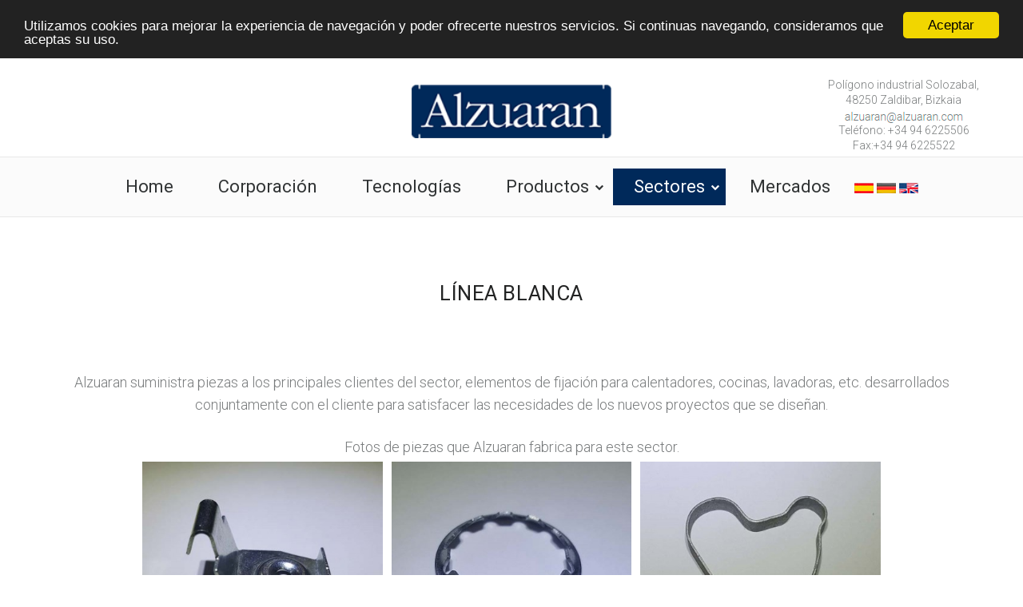

--- FILE ---
content_type: text/html; charset=UTF-8
request_url: https://www.alzuaran.com/sector.php?id=5
body_size: 12320
content:
<!DOCTYPE html>
<html lang="es" class="wide wow-animation">
  <head>
    <!-- Site Title-->
    <title>Línea blanca</title>
    <meta name="format-detection" content="telephone=no">
    <meta name="viewport" content="width=device-width, height=device-height, initial-scale=1.0, maximum-scale=1.0, user-scalable=0">
    <meta http-equiv="X-UA-Compatible" content="IE=Edge">
    <meta charset="utf-8">
    <link rel="icon" href="images/favicon.ico" type="image/x-icon">
    <link rel="stylesheet" type="text/css" href="//fonts.googleapis.com/css?family=Roboto:100,300,400,500">
    <link rel="stylesheet" href="css/style.css">
    <link rel="stylesheet" href="css/style-override.css">
<style type="text/css">
.product img {
  max-width: 50%;
  float: left;
  padding: 2em;
}

#fotos-piezas-sector img{
    margin: 0.2em 0.2em;
    height: 260px;
}
.btn-ficha {
	width: 12em;
 /*float: right;*/
  -webkit-border-radius: 6;
  -moz-border-radius: 6;
  border-radius: 6px;
  font-family: Arial;
  color: #ffffff;
  font-size: 16px;
  background: #ffcc33;
  padding: 0.8em 0.5em 0.8em 0.5em;
  /*margin: 1em 1em 1em 1em;*/
  text-decoration: none;
 margin: 1em auto;
}
.btn-ficha a{
  color: #ffffff;
}

.btn-ficha:hover {
  background: #3cb0fd;
  background-image: -webkit-linear-gradient(top, #3cb0fd, #3498db);
  background-image: -moz-linear-gradient(top, #3cb0fd, #3498db);
  background-image: -ms-linear-gradient(top, #3cb0fd, #3498db);
  background-image: -o-linear-gradient(top, #3cb0fd, #3498db);
  background-image: linear-gradient(to bottom, #3cb0fd, #3498db);
  text-decoration: none;
}

li ul li a{
	font-size: 85%;
}

</style>


  </head>
  <body>
<script>
  (function(i,s,o,g,r,a,m){i['GoogleAnalyticsObject']=r;i[r]=i[r]||function(){
  (i[r].q=i[r].q||[]).push(arguments)},i[r].l=1*new Date();a=s.createElement(o),
  m=s.getElementsByTagName(o)[0];a.async=1;a.src=g;m.parentNode.insertBefore(a,m)
  })(window,document,'script','https://www.google-analytics.com/analytics.js','ga');

  ga('create', 'UA-99084909-1', 'auto');
  ga('send', 'pageview');

</script>    <!-- Page-->
    <div class="page text-center">
      <!-- Page Header-->
      <header class="page-head">
	  
﻿		<div class="rd-navbar-wrap">
          <nav data-layout="rd-navbar-fixed" data-sm-layout="rd-navbar-fixed" data-md-layout="rd-navbar-fullwidth" data-lg-layout="rd-navbar-fullwidth" data-lg-device-layout="rd-navbar-fullwidth" class="rd-navbar">
            <div class="rd-navbar-inner">
              <!-- RD Navbar Panel-->
              <div class="rd-navbar-panel">
                <!-- RD Navbar Toggle-->
                <button data-rd-navbar-toggle=".rd-navbar-nav-wrap" class="rd-navbar-toggle"><span></span></button>
                <!-- RD Navbar Brand-->
                <div class="rd-navbar-brand"><a href="index.php" class="brand-name"><img src="images/logotipo-alzuaran.gif" width="250" height="57" alt="Alzuaran"></a></div>
                <aside class="rd-navbar-aside">
                  <div data-rd-navbar-toggle=".rd-navbar-aside" class="rd-navbar-aside-toggle"><span></span></div>
                  <div class="rd-navbar-aside-content">
                   <address class="rd-navbar-aside-contact-info rd-navbar-aside-contact-info-variant-1">
                      
                    </address>
                   
                    <address class="rd-navbar-aside-contact-info rd-navbar-aside-contact-info-variant-2">
                      <p>Polígono industrial Solozabal,<br>48250 Zaldibar, Bizkaia<br><img src="images/eposta.png" width="149" height="18" alt="Alzuaran"><br>Teléfono: +34 94 6225506<br>Fax:+34 94 6225522</p>
                    </address>
                  </div>
                </aside>
              </div>
				<!-- Inicio menú principal -->
				<div class="rd-navbar-nav-wrap">
				  <ul class="rd-navbar-nav">
					<li ><a href="index.php">Home</a></li>
					<li >
					  <a href="about.php">Corporaci&#243;n</a>
					 
					</li>
					<li ><a href="tecnologias.php">Tecnolog&#237;as</a></li>
					<li >
					  <a href="#">Productos</a>
					  <ul class="rd-navbar-dropdown">
						<li><a href="#">CATALOGO</a>
							<ul class="rd-navbar-dropdown">
														<li>
								<a href="#" class="padding-right-extra">Anillos de retención</a>
																<ul class="rd-navbar-dropdown">
																		<li><a href="products-data.php?id=1003">DIN 471</a></li>
																		<li><a href="products-data.php?id=1004">DIN 472</a></li>
																		<li><a href="products-data.php?id=1005">DIN 6799</a></li>
																	</ul>
															</li>
														<li>
								<a href="#" class="padding-right-extra">Arandelas</a>
																<ul class="rd-navbar-dropdown">
																		<li><a href="products-data.php?id=1006">DIN 137</a></li>
																		<li><a href="products-data.php?id=1007">DIN 2093 A</a></li>
																		<li><a href="products-data.php?id=1008">DIN 2093 B</a></li>
																		<li><a href="products-data.php?id=1009">DIN 6798</a></li>
																		<li><a href="products-data.php?id=1010">DIN 7967</a></li>
																		<li><a href="products-data.php?id=1011">DIN 463</a></li>
																	</ul>
															</li>
														</ul>
						</li>
						<li><a href="products.php">Componentes <br />para automoción</a></li>						
						<li><a href="products-piezas-especiales.php">Piezas especiales</a></li>
						<li><a href="products-proyectos-personalizados.php">Proyectos personalizados</a></li>
					  </ul>
					</li>
					<li class="active">
					  <a href="sectores.php">Sectores</a>
					  <ul class="rd-navbar-dropdown">
												<li><a href="sector.php?id=1">Automoción</a></li>
												<li><a href="sector.php?id=2">Aerogeneradores</a></li>
												<li><a href="sector.php?id=3">Maquinaria pesada</a></li>
												<li><a href="sector.php?id=4">Cerrajería</a></li>
												<li><a href="sector.php?id=5">Línea blanca</a></li>
												<li><a href="sector.php?id=6">Electricidad</a></li>
											  </ul>
					</li>
					<li ><a href="mercados.php">Mercados</a></li>
					<li class="bandera"><a href="index.php"><img src="images/bandera-es.jpg" alt="español"></a></li>
					<li class="bandera"><a href="index-de.php"><img src="images/bandera-de.jpg" alt="Deutsch"></a></li>
					<li class="bandera"><a href="index-en.php"><img src="images/bandera-en.jpg" alt="English"></a></li>
					<!--
					<li>
						<a href="inicio.php"><img src="images/bandera-es.jpg">
						<a href="inicio-de.php"><img src="images/bandera-de.jpg">
						<a href="inicio-en.php"><img src="images/bandera-en.jpg">
					</li>
					-->
				  </ul>
				</div>
				<!-- Fin menú principal -->

            </div>
          </nav>
        </div>
      </header>
      
      
      <!-- Page Content-->
      <main class="page-content">
        <!-- Products--><!-- Featured products-->
        <section class="section-75 section-sm-bottom-100">
          <div class="shell">
            <div class="range range-sm-center">
              <div class="cell-xs-12 cell-md-10">
                 <!--   <div class="hr-vertical"></div>  -->
			  <h5>Línea blanca</h5>
              </div>
            </div>
            <div class="range range-wrap">

              <div class="cell-xs-12 cell-sm-6 cell-md-12 offset-top-45 offset-md-top-0">
               <!--  <div class="product">
			<img src="http://www.alzuaran.com/uploads/sectores/l_products-11-370x270.jpg" alt="" width="370" height="270">		 
                 </div> -->
<p><p><span>Alzuaran suministra piezas a los principales clientes del sector, elementos de fijación para calentadores, cocinas, lavadoras, etc. desarrollados conjuntamente con el cliente para satisfacer las necesidades de los nuevos proyectos que se diseñan.</span></p></p>
              </div>
          
            </div>

   <!--  <div class="hr-vertical"></div>  -->
   
   
<div id="productos-por-sectores">Fotos de piezas que Alzuaran fabrica para este sector.</div>

<div id="fotos-piezas-sector">
		<img src="/uploads/sectores/m_linea-blanca1.jpg" alt="" >
		<img src="/uploads/sectores/m_lineablanca2.jpg" alt="" >
		<img src="/uploads/sectores/m_linea-blanca-3.jpg" alt="" >
		<img src="/uploads/sectores/m_linea-blanca-4.jpg" alt="" >
		<img src="/uploads/sectores/m_linea-blanca-5.jpg" alt="" >
		<img src="/uploads/sectores/m_linea-blanca-6.jpg" alt="" >
	</div>
 </div> 

        </section>

      </main>
	  
﻿      <!-- Page Footer-->
      <footer class="page-foot section-75">
        <div class="shell text-center">
          <div class="hr-vertical"></div>
          <div class="range">
            <div class="cell-sm-4">
            <h5>CONTACTO</h5>
              <address class="contact-info"><BR>Polígono industrial Solozabal,<br>48250 Zaldibar, Bizkaia<br><img src="images/posta-footer.gif" alt=""><br>Teléfono: +34 94 6225506<br>Fax:+34 94 6225522 </address>
              <p class="offset-top-15 offset-sm-top-29"><a href="https://goo.gl/maps/de7Cz8xAzLy" class="link link-primary"><br>Ver en mapa</a></p>
            </div>
            <div class="cell-sm-4 offset-top-45 offset-sm-top-0">
              <address class="contact-info">
              <h5>MAPA WEB</h5>
<div id="mapa-web">
		<ul class="mapa-web">
                <li><a href="about.php">Corporacion</a></li>
                <li><a href="tecnologias.php">Tecnologías</a></li>
                 <li><a href="products.php">Productos</a>
                <ul>
	
                	<li><a href="products-data.php?id=1003">Anillos de retención</a></li>
                    	<li><a href="products-data.php?id=1006">Arandelas</a></li>
			<li><a href="products.php">Componentes para automoción</a></li>
                    	<li><a href="products-piezas-especiales.php">Piezas especiales</a></li>
                    	<li><a href="products-proyectos-personalizados.php">Proyectos personalizados</a></li>
                </ul></li>
                </ul>
</div>
                </address>
            </div>
            <div class="cell-sm-4 offset-top-45 offset-sm-top-0">
              <address class="contact-info">
                <h5>MAPA WEB</h5>
<div id="mapa-web">
                <ul class="mapa-web-footer">                
                 <li><a href="sectores.php">Sectores</a> 
                 	<ul> 
                     	<li><a href="sector.php?id=1">Automoción</a></li> 
                	<li><a href="sector.php?id=2">Aerogeneradores</a></li>         
                	<li><a href="sector.php?id=3">Maquinaria</a></li>
                    	<li><a href="sector.php?id=4">Cerrajería</a></li>
                    	<li><a href="sector.php?id=5">Línea Blanca</a></li>
                    	<li><a href="sector.php?id=6">Electricidad</a></li>       
                	</ul></li>
              	<li><a href="mercados.php">Mercados</a></li>           
                </ul>
</div>
              </address>
            </div>
          </div>

          <p class="rights offset-top-45 offset-lg-top-86"><a href="./index.php" class="brand">Industrias Alzuaran</a>
&#169;
<span id="copyright-year"></span><span class="symbol">&bull;</span>
<a href="aviso-legal.php">Aviso legal</a>
          </p>
        </div>
      </footer>
      <!-- FIN PAGE FOOT -->      
	  
<!-- Begin Cookie Consent plugin by Silktide - http://silktide.com/cookieconsent -->
<script type="text/javascript">
	window.cookieconsent_options = {"message":"Utilizamos cookies para mejorar la experiencia de navegación y poder ofrecerte nuestros servicios. Si continuas navegando, consideramos que aceptas su uso.","dismiss":"Aceptar","learnMore":"","link":"","theme":"dark-top"};
</script>
<script type="text/javascript" src="//cdnjs.cloudflare.com/ajax/libs/cookieconsent2/1.0.9/cookieconsent.min.js"></script>
<!-- End Cookie Consent plugin -->
   
      
    </div>

    <!-- Java script-->
    <script src="js/core.min.js"></script>
    <script src="js/script.js"></script>  </body>
</html>

--- FILE ---
content_type: text/css
request_url: https://www.alzuaran.com/css/style-override.css
body_size: 3762
content:
/* MENÚ PRINCIPAL */
.rd-navbar-nav-wrap  ul.rd-navbar-nav > li{
	margin-left: 0;
}
.bandera:hover a{
	background-color: white !important;
}
.bandera a{
	padding: 0 !important;
}
.rd-navbar-fullwidth .rd-navbar-submenu-toggle::after{
	font-size: 11px !important;
}
.rd-navbar-static .rd-navbar-inner, .rd-navbar-fullwidth .rd-navbar-inner{
	padding: 0 !important;
}

/* MENÚS DESPLEGABLES */
/* .rd-navbar-static .rd-navbar-nav > li > .rd-navbar-dropdown, .rd-navbar-fullwidth .rd-navbar-nav > li > .rd-navbar-dropdown { */
.rd-navbar-static .rd-navbar-nav > li > .rd-navbar-dropdown, .rd-navbar-fullwidth .rd-navbar-nav > li > .rd-navbar-dropdown {
  width: auto !important;
}
.rd-navbar-dropdown{
  width: auto !important;	
}
.padding-right-extra{
	padding-right: 25px;
}
.rd-navbar-dropdown{
	z-index:999999 !important;
	box-shadow: 0 4px 15px rgba(0,0,0, 0.3) !important;

}
.rd-navbar-static .rd-navbar-dropdown > li:hover, 
.rd-navbar-fullwidth .rd-navbar-dropdown > li:hover {
	background-color: #b9d3ee;
}
.rd-navbar-static .rd-navbar-dropdown > li > a, 
.rd-navbar-fullwidth .rd-navbar-dropdown > li > a {
	white-space: nowrap;
	display: block;
}
@media (min-width: 1024px){
.rd-navbar-static .rd-navbar-dropdown > li > a, 
.rd-navbar-fullwidth .rd-navbar-dropdown > li > a  {
    font-weight: 300;
    font-size: 12px;
    line-height: 1.2;
	}
}
@media (min-width: 1280px){
.rd-navbar-static .rd-navbar-dropdown > li > a, 
.rd-navbar-fullwidth .rd-navbar-dropdown > li > a  {
    font-weight: 300;
    font-size: 14px;
    line-height: 1.2;
	}
}

/*de mentxu*/
.rd-navbar-static .rd-navbar-nav > li > .rd-navbar-dropdown, .rd-navbar-fullwidth .rd-navbar-nav > li > .rd-navbar-dropdown {
  display: block;
  position: absolute;
  text-align: left;
  margin-top: 14px;
  left: 90%;
 /*margin-left: -98px;*/
  margin-left: -110px;
  z-index: 5;
}




/*
OVERRIDES EN LA HOME
*/
.thumbnail-home-1{
	height: 0; padding-top:100%;
	background-image: url("http://www.alzuaran.com/previo2017/images/diseno-ciente.jpg");
}
.thumbnail-home-2{
	height: 0; padding-top:100%;
	background-image: url("http://www.alzuaran.com/previo2017/images/anillas-home-01.jpg");
}
.thumbnail-home-3{
	height: 0; padding-top:100%;
	background-image: url("http://www.alzuaran.com/previo2017/images/home-06-514x550.jpg");
}
.thumbnail-home-4{
	height: 0; padding-top:100%;
	background-image: url("http://www.alzuaran.com/previo2017/images/calidad-home-02.jpg");
}


/*
OVERRIDES Y ESTILOS EN LA PÁGINA DE PRODUCTOS
*/
#rd-navbar-nav-animacion ul li a{
	font-size:1.6rem;
}
.table-headers-small th{
	font-size:80%; padding:6px 10px !important; 
}
/* paginador de la tabla de resultados */
.page-navigation a {
	display: inline-block;
	width:32px; height: 32px; line-height: 32px;
	text-align: center;
	border: 1px solid #CCC;
}
.page-navigation a[data-selected] {
	background-color: #036;
	color: white;
}
tr.fila-resaltada{
	background-color: #B9D3EE !important;
}
/* responsividad */
@media only screen and (max-width: 1024px) {
	.listado-productos{width: 50% !important;}
	.ficha-producto{width: 40% !important;}
	.dibujo-producto{width: 100% !important;}
}
@media only screen and (max-width: 600px) {
	.listado-productos{width: 100% !important;}
	.ficha-producto{width: 100% !important;}
	.dibujo-producto{width: 100% !important;}
}


/*
OVERRIDES PARA EL MENÚ DE COMPONENTES DEL AUTOMÓVIL
*/
@media only screen and (max-width: 1024px) {
	#rd-navbar-nav-animacion li ul{
		left: 0 !important;
		width: 100%;
		top: 100% !important;
	}
	#rd-navbar-nav-animacion li:hover ul{
		position: relative !important;
		
	}
}








--- FILE ---
content_type: text/plain
request_url: https://www.google-analytics.com/j/collect?v=1&_v=j102&a=1787531736&t=pageview&_s=1&dl=https%3A%2F%2Fwww.alzuaran.com%2Fsector.php%3Fid%3D5&ul=en-us%40posix&dt=L%C3%ADnea%20blanca&sr=1280x720&vp=1280x720&_u=IEBAAEABAAAAACAAI~&jid=852225008&gjid=252282542&cid=782447613.1769878548&tid=UA-99084909-1&_gid=672374409.1769878548&_r=1&_slc=1&z=441624775
body_size: -450
content:
2,cG-TTJ8ZBSY9D

--- FILE ---
content_type: text/javascript
request_url: https://www.alzuaran.com/js/script.js
body_size: 46606
content:
/**
 * Global variabless
 */
"use strict";

var userAgent = navigator.userAgent.toLowerCase(),
    initialDate = new Date(),
    $html = $('html'),
    isIE = userAgent.indexOf("msie") != -1 ? parseInt(userAgent.split("msie")[1]) : userAgent.indexOf("trident") != -1 ? 11 : userAgent.indexOf("edge") != -1 ? 12 : false,
    isDesktop = $html.hasClass('desktop'),
    isIEBrows = navigator.appVersion.indexOf("MSIE") != -1 || navigator.appVersion.indexOf('Trident/') > 0,
    isMobile = /Android|webOS|iPhone|iPad|iPod|BlackBerry|IEMobile|Opera Mini/i.test(navigator.userAgent),
    isTouch = "ontouchstart" in window,
    $year = $("#copyright-year"),
    $document = $(document),
    plugins = {
      pointerEvents: isIE && isIE < 11 ? 'js/pointer-events.min.js' : false,
      smoothScroll: $html.hasClass('use--smoothscroll') ? 'js/smoothscroll.min.js' : false,
      tooltip: $('[data-toggle="tooltip"]'),
      timePicker: $(".rd-mailform-time-picker"),
      datePicker: $('.form-input[type="date"]'),
      dropdownSelect: $(".rd-mailform-select"),
      flickrfeed: $('.flickr'),
      filePicker: $('.rd-file-picker'),
      fileDrop: $('.rd-file-drop'),
      popover: $('[data-toggle="popover"]'),
      calendar: $('.rd-calendar'),
      parallax: $('.rd-parallax'),
      search: $('.rd-navbar-search'),
      video: $(".rd-video"),
      instafeed: $('.instafeed'),
      twitterfeed: $('.twitter'),
      facebookfeed: $('.facebook'),
      materialTabs: $('.rd-material-tabs'),
      responsiveTabs: $('.responsive-tabs'),
      navTabs: $('.nav-tabs'),
      textRotator: $(".rotator"),
      mfp: $('[data-lightbox]').not('[data-lightbox="gallery"] [data-lightbox]'),
      mfpGallery: $('[data-lightbox^="gallery"]'),
      owl: $('.owl-carousel'),
      navbar: $('.rd-navbar'),
      dateCountdown: $('.DateCountdown'),
      statefulButton: $('.btn-stateful'),
      countDown: $('.countdown'),
      counter: $('.counter'),
      viewAnimate: $('.view-animate'),
      progressBar: $('.progress-bar'),
      swiper: $(".swiper-slider"),
      isotope: $(".isotope"),
      mailForm: $('.rd-mailform'),
      facebookplugin: $('#fb-root'),
      googleMapAPI: '//maps.google.com/maps/api/js',
      googleMapLibraries: '//maps.googleapis.com/maps/api/js?v=3.exp&sensor=false&libraries=places',
      googleMap: $('#google-map'),
      googleSearch: $('.google-search'),
      audioPlayer: $('.rd-audio'),
      slick: $('.carousel-slider'),
      scroller: $(".scroll-wrap"),
      socialite: $(".socialite")
    },
    i = 0;
/**
 * Initialize All Scripts
 */
$document.ready(function () {

  function getSwiperHeight(object, attr) {
    var val = object.attr("data-" + attr),
        dim;

    if (!val) {
      return undefined;
    }

    dim = val.match(/(px)|(%)|(vh)$/i);

    if (dim.length) {
      switch (dim[0]) {
        case "px":
          return parseFloat(val);
        case "vh":
          return $(window).height() * (parseFloat(val) / 100);
        case "%":
          return object.width() * (parseFloat(val) / 100);
      }
    } else {
      return undefined;
    }
  }

  function toggleSwiperInnerVideos(swiper) {
    var prevSlide = $(swiper.slides[swiper.previousIndex]),
        nextSlide = $(swiper.slides[swiper.activeIndex]),
        videos;

    prevSlide.find("video").each(function () {
      this.pause();
    });

    videos = nextSlide.find("video");
    if (videos.length) {
      videos.get(0).play();
    }
  }

  function toggleSwiperCaptionAnimation(swiper) {
    var prevSlide = $(swiper.container),
        nextSlide = $(swiper.slides[swiper.activeIndex]);

    prevSlide
        .find("[data-caption-animate]")
        .each(function () {
          var $this = $(this);
          $this
              .removeClass("animated")
              .removeClass($this.attr("data-caption-animate"))
              .addClass("not-animated");
        });

    nextSlide
        .find("[data-caption-animate]")
        .each(function () {
          var $this = $(this),
              delay = $this.attr("data-caption-delay");

          setTimeout(function () {
            $this
                .removeClass("not-animated")
                .addClass($this.attr("data-caption-animate"))
                .addClass("animated");
          }, delay ? parseInt(delay) : 0);
        });
  }

  function makeParallax(el, speed, wrapper, prevScroll) {
    var scrollY = window.scrollY || window.pageYOffset;

    if (prevScroll != scrollY) {
      prevScroll = scrollY;
      el.addClass('no-transition');
      el[0].style['transform'] = 'translate3d(0,' + -scrollY * (1 - speed) + 'px,0)';
      el.height();
      el.removeClass('no-transition');


      if (el.attr('data-fade') === 'true') {
        var bound = el[0].getBoundingClientRect(),
            offsetTop = bound.top * 2 + scrollY,
            sceneHeight = wrapper.outerHeight(),
            sceneDevider = wrapper.offset().top + sceneHeight / 2.0,
            layerDevider = offsetTop + el.outerHeight() / 2.0,
            pos = sceneHeight / 6.0,
            opacity;
        if (sceneDevider + pos > layerDevider && sceneDevider - pos < layerDevider) {
          el[0].style["opacity"] = 1;
        } else {
          if (sceneDevider - pos < layerDevider) {
            opacity = 1 + ((sceneDevider + pos - layerDevider) / sceneHeight / 3.0 * 5);
          } else {
            opacity = 1 - ((sceneDevider - pos - layerDevider) / sceneHeight / 3.0 * 5);
          }
          el[0].style["opacity"] = opacity < 0 ? 0 : opacity > 1 ? 1 : opacity.toFixed(2);
        }
      }
    }

    requestAnimationFrame(function () {
      makeParallax(el, speed, wrapper, prevScroll);
    });
  }

  function preventScroll(e) {
    e.preventDefault();
  }

  function isScrolledIntoView(elem) {
    var $window = $(window);
    return elem.offset().top + elem.outerHeight() >= $window.scrollTop() && elem.offset().top <= $window.scrollTop() + $window.height();
  }

  function lazyInit(element, func) {
    var $win = jQuery(window);
    $win.on('load scroll', function () {
      if ((!element.hasClass('lazy-loaded') && (isScrolledIntoView(element)))) {
        func.call();
        element.addClass('lazy-loaded');
      }
    });
  }

  /**
   * @module       Set current year
   */
  if ($year.length) {
    $year.text(initialDate.getUTCFullYear());
  }

  /**
   * @module       IE Polyfills
   * @description  Adds some loosing functionality to IE browsers
   */
  if (isIE) {

    if (isIE < 10) {
      $html.addClass("lt-ie-10");
    }

    if (isIE < 11) {
      if (plugins.pointerEvents) {
        $.getScript(plugins.pointerEvents)
            .done(function () {
              $html.addClass("ie-10");
              PointerEventsPolyfill.initialize({});
            });
      }
    }

    if (isIE === 11) {
      $("html").addClass("ie-11");
    }

    if (isIE === 12) {
      $("html").addClass("ie-edge");
    }
  }

  /**
   * @module       Bootstrap Tooltips
   * @author       Jason Frame
   * @version      3.3.6
   * @license      MIT License
   * @link         https://github.com/twbs/bootstrap/blob/master/js/tooltip.js
   */
  if (plugins.tooltip.length) {
    var tooltipPlacement = plugins.tooltip.attr('data-placement');
    $(window).on('resize orientationchange', function () {
      if (window.innerWidth < 599) {
        plugins.tooltip.tooltip('destroy');
        plugins.tooltip.attr('data-placement', 'bottom');
        plugins.tooltip.tooltip();
      }
      else {
        plugins.tooltip.attr('data-placement');
        plugins.tooltip.tooltip();
      }
    })
  }

  /**
   * @module     RD Audio Player
   * @author     Rafael Shayvolodyan
   * @see        https://ua.linkedin.com/in/rafael-shayvolodyan-3a297b96
   * @version    1.0.0
   * @License    under dual CC By-SA 4.0 and GPLv3
   */
  if (plugins.audioPlayer.length > 0) {
    for (i = 0; i < plugins.audioPlayer.length; i++) {
      var audioPlayerItem = plugins.audioPlayer[i];
      $(audioPlayerItem).RDAudio({});
    }
  }

  /**
   * @module       RD Validator
   * @author       Aleksey Patsurkovskiy
   * @version      1.0.0
   * @license      MIT License
   * @link         http://cms.devoffice.com/coding-demo/mnemon1k/rd-validation/demo/
   */
  if (plugins.mailForm.length) {
    if ("RDValidator" in jQuery.fn) {

      [].slice.call(plugins.mailForm).forEach(function (item) {
        var $currentForm = $(item),
            mailFormSettings = {
              formType: $currentForm.data("form-type"),
              resultPanelClass: $currentForm.data("result-class"),
              msg: {
                'MF000': 'Successfully sent!',
                'MF001': 'Recipients are not set!',
                'MF002': 'Form will not work locally!',
                'MF003': 'Please, define email field in your form!',
                'MF004': 'Please, define type of your form!',
                'MF254': 'Something went wrong with PHPMailer!',
                'MF255': 'Aw, snap! Something went wrong.'
              }
            },
            resultPanel = $('.' + mailFormSettings.resultPanelClass),
            mailFormOptions = {
              data: {"form-type": mailFormSettings.formType},
              error: function (result) {
                resultPanel.text(mailFormSettings.msg[result]);
              },
              success: function (result) {
                result = result.length == 5 ? result : 'MF255';
                resultPanel.text(mailFormSettings.msg[result]);
                if (result === "MF000") {
                  resultPanel[0].classList.add("success");
                  setTimeout(function () {
                    resultPanel[0].classList.remove("success");
                    $currentForm.clearForm();
                  }, 2500);
                } else {
                  resultPanel[0].classList.add("error");
                  setTimeout(function () {
                    resultPanel[0].classList.remove("error");
                  }, 4000);
                }
              }
            };

        $currentForm.RDValidator({
          constraints: {
            "@Time": {
              rule: /^(1[012]|[1-9]):[0-5]\d\s[ap]\.?m\.?$/i,
              message: 'Enter valid time format!'
            }
          }
        });
        $currentForm.ajaxForm(mailFormOptions);
      });
    }
  }

  /**
   * @module       Text rotator
   * @version      1.0.0
   * @license      MIT license
   */
  if (plugins.textRotator.length) {
    for (i = 0; i < plugins.textRotator.length; i++) {
      var textRotatorItem = plugins.textRotator[i];
      $(textRotatorItem).rotator();
    }
  }

  /**
   * @module       Magnific Popup
   * @author       Dmitry Semenov
   * @see          http://dimsemenov.com/plugins/magnific-popup/
   * @version      v1.0.0
   */
  if (plugins.mfp.length > 0 || plugins.mfpGallery.length > 0) {
    if (plugins.mfp.length) {
      for (i = 0; i < plugins.mfp.length; i++) {
        var mfpItem = plugins.mfp[i];

        $(mfpItem).magnificPopup({
          type: mfpItem.getAttribute("data-lightbox")
        });
      }
    }
    if (plugins.mfpGallery.length) {
      for (i = 0; i < plugins.mfpGallery.length; i++) {
        var mfpGalleryItem = $(plugins.mfpGallery[i]).find('[data-lightbox]');

        for (var c = 0; c < mfpGalleryItem.length; c++) {
          $(mfpGalleryItem).addClass("mfp-" + $(mfpGalleryItem).attr("data-lightbox"));
        }

        mfpGalleryItem.end()
            .magnificPopup({
              delegate: '[data-lightbox]',
              type: "image",
              gallery: {
                enabled: true
              }
            });
      }
    }
  }

  /**
   * @module       RD-Google Map
   * @author       Evgeniy Gusarov
   * @see          https://ua.linkedin.com/pub/evgeniy-gusarov/8a/a40/54a
   * @version      0.1.4
   */
  if (plugins.googleMap.length) {
    $.getScript(plugins.googleMapLibraries)
        .done(function () {
          var head = document.getElementsByTagName('head')[0],
              insertBefore = head.insertBefore;

          head.insertBefore = function (newElement, referenceElement) {
            if (newElement.href && newElement.href.indexOf('//fonts.googleapis.com/css?family=Roboto') != -1 || newElement.innerHTML.indexOf('gm-style') != -1) {
              return;
            }
            insertBefore.call(head, newElement, referenceElement);
          };

          lazyInit(plugins.googleMap, function () {
            plugins.googleMap.googleMap({
              styles: [{"featureType":"water","elementType":"geometry","stylers":[{"color":"#e9e9e9"},{"lightness":17}]},{"featureType":"landscape","elementType":"geometry","stylers":[{"color":"#f5f5f5"},{"lightness":20}]},{"featureType":"road.highway","elementType":"geometry.fill","stylers":[{"color":"#ffffff"},{"lightness":17}]},{"featureType":"road.highway","elementType":"geometry.stroke","stylers":[{"color":"#ffffff"},{"lightness":29},{"weight":0.2}]},{"featureType":"road.arterial","elementType":"geometry","stylers":[{"color":"#ffffff"},{"lightness":18}]},{"featureType":"road.local","elementType":"geometry","stylers":[{"color":"#ffffff"},{"lightness":16}]},{"featureType":"poi","elementType":"geometry","stylers":[{"color":"#f5f5f5"},{"lightness":21}]},{"featureType":"poi.park","elementType":"geometry","stylers":[{"color":"#dedede"},{"lightness":21}]},{"elementType":"labels.text.stroke","stylers":[{"visibility":"on"},{"color":"#ffffff"},{"lightness":16}]},{"elementType":"labels.text.fill","stylers":[{"saturation":36},{"color":"#333333"},{"lightness":40}]},{"elementType":"labels.icon","stylers":[{"visibility":"off"}]},{"featureType":"transit","elementType":"geometry","stylers":[{"color":"#f2f2f2"},{"lightness":19}]},{"featureType":"administrative","elementType":"geometry.fill","stylers":[{"color":"#fefefe"},{"lightness":20}]},{"featureType":"administrative","elementType":"geometry.stroke","stylers":[{"color":"#fefefe"},{"lightness":17},{"weight":1.2}]}]
            });

          });
        });
  }
  /**
   *
   *  @module Google Map Search
   *
   */
  if (plugins.googleSearch.length) {
    $.getScript(plugins.googleMapLibraries)
        .done(function () {

          var map = new google.maps.Map(document.getElementById('map'), {
            center: {lat: -33.8688, lng: 151.2195},
            zoom: 13,
            icon:image,
            styles: [{
              "featureType": "administrative",
              "elementType": "labels.text.fill",
              "stylers": [
                {
                  "color": "#444444"
                }
              ]
            },
              {
                "featureType": "landscape",
                "elementType": "all",
                "stylers": [
                  {
                    "color": "#f2f2f2"
                  }
                ]
              },
              {
                "featureType": "poi",
                "elementType": "all",
                "stylers": [
                  {
                    "visibility": "off"
                  }
                ]
              },
              {
                "featureType": "poi.business",
                "elementType": "geometry.fill",
                "stylers": [
                  {
                    "visibility": "on"
                  }
                ]
              },
              {
                "featureType": "road",
                "elementType": "all",
                "stylers": [
                  {
                    "saturation": -100
                  },
                  {
                    "lightness": 45
                  }
                ]
              },
              {
                "featureType": "road.highway",
                "elementType": "all",
                "stylers": [
                  {
                    "visibility": "simplified"
                  }
                ]
              },
              {
                "featureType": "road.arterial",
                "elementType": "labels.icon",
                "stylers": [
                  {
                    "visibility": "off"
                  }
                ]
              },
              {
                "featureType": "transit",
                "elementType": "all",
                "stylers": [
                  {
                    "visibility": "off"
                  }
                ]
              },
              {
                "featureType": "water",
                "elementType": "all",
                "stylers": [
                  {
                    "color": "#b4d4e1"
                  },
                  {
                    "visibility": "on"
                  }
                ]
              }]
          });
          var image = 'images/gmap_marker.png';
          var beachMarker = new google.maps.Marker({
            position: {lat: -33.8688, lng: 151.2195},
            map: map,
            icon: image
          });

          var markers = [];

          // Create the search box and link it to the UI element.
          var input = document.getElementById('address');
          var searchBox = new google.maps.places.SearchBox(input);
          //map.controls[google.maps.ControlPosition.TOP_LEFT].push(input);

          // Bias the SearchBox results towards current map's viewport.
          map.addListener('bounds_changed', function() {
            searchBox.setBounds(map.getBounds());
          });

          // [START region_getplaces]
          // Listen for the event fired when the user selects a prediction and retrieve
          // more details for that place.
          searchBox.addListener('places_changed', function() {
            var places = searchBox.getPlaces();
            if (places.length == 0) {
              return;
            }
            // Clear out the old markers.

            for(i = 0; i < markers.length ;i++){
              markers[i].setMap(null);
            }
            markers = [];

            // For each place, get the icon, name and location.
            var bounds = new google.maps.LatLngBounds();

            for(i = 0; i < places.length ;i++){
              var icon = {
                url: places[i].icon,
                size: new google.maps.Size(71, 71),
                origin: new google.maps.Point(0, 0),
                anchor: new google.maps.Point(17, 34),
                scaledSize: new google.maps.Size(25, 25)
              };

              // Create a marker for each place.
              markers.push(new google.maps.Marker({
                map: map,
                icon:image,
                title: places[i].name,
                position: places[i].geometry.location
              }));

              if (places[i].geometry.viewport) {
                // Only geocodes have viewport.
                bounds.union(places[i].geometry.viewport);
              } else {
                bounds.extend(places[i].geometry.location);
              }
            }

            map.fitBounds(bounds);
          });

          // [END region_getplaces]
          // Trigger search on button click
          $('trigger-search').on("click", function () {
            var input = document.getElementById('address');
            google.maps.event.trigger(input, 'focus');
            google.maps.event.trigger(input, 'keydown', {
              keyCode: 13
            });
          });

        });
  }



  /**
   * @module       RD Timepicker
   * @author       Aleksey Patsurkovskiy
   * @version      1.0.2
   * @license      MIT License
   * @link         http://cms.devoffice.com/coding-demo/mnemon1k/rd-timepicker/demo/
   */
  if (plugins.timePicker.length) {
    for (i = 0; i < plugins.timePicker.length; i++) {
      var timePickerItem = plugins.timePicker[i];
      $(timePickerItem).RDTimePicker();
    }
  }

  /**
   * @module       Easy Responsive Tabs Plugin
   * @author       Samson.Onna (samson3d@gmail.com)
   * @license      MIT License
   */
  if (plugins.responsiveTabs.length > 0) {
    for (i = 0; i < plugins.responsiveTabs.length; i++) {
      var responsiveTabsItem = $(plugins.responsiveTabs[i]);

      responsiveTabsItem.easyResponsiveTabs({
        type: responsiveTabsItem.attr("data-type") === "accordion" ? "accordion" : "default"
      });
    }
  }

  /**
   * @module       RD Instafeed
   * @author       Rafael Shayvolodyan(raffa)
   * @see          https://ua.linkedin.com/in/rafael-shayvolodyan-3a297b96
   * @version      1.0.1
   * @License      under dual CC By-SA 4.0 and GPLv3
   */
  if (plugins.instafeed.length > 0) {
    for (i = 0; i < plugins.instafeed.length; i++) {
      var instafeedItem = plugins.instafeed[i];
      $(instafeedItem).RDInstafeed({});
    }
  }

  /**
   * @module       RD Twitter Feed
   * @author       Rafael Shayvolodyan(raffa)
   * @see          https://ua.linkedin.com/in/rafael-shayvolodyan-3a297b96
   * @version      1.0.0
   * @License      under dual CC By-SA 4.0 and GPLv3
   */
  if (plugins.twitterfeed.length > 0) {
    for (i = 0; i < plugins.twitterfeed.length; i++) {
      var twitterfeedItem = plugins.twitterfeed[i];
      $(twitterfeedItem).RDTwitter({});
    }
  }

  /**
   * @module       RD MaterialTabs
   * @author       Rafael Shayvolodyan
   * @see          https://ua.linkedin.com/in/rafael-shayvolodyan-3a297b96
   * @version      1.0.2
   * @License      under dual CC By-SA 4.0 and GPLv3
   */
  if (plugins.materialTabs.length) {
    for (i = 0; i < plugins.materialTabs.length; i++) {
      var materialTabsItem = plugins.materialTabs[i];
      $(materialTabsItem).RDMaterialTabs({});
    }
  }

  /**
   * @module       RD FacebookFeed
   * @author       Rafael Shayvolodyan
   * @see          https://ua.linkedin.com/in/rafael-shayvolodyan-3a297b96
   * @version      1.0.0
   */
  if (plugins.facebookfeed.length > 0) {
    for (i = 0; i < plugins.facebookfeed.length; i++) {
      var facebookfeedItem = plugins.facebookfeed[i];
      $(facebookfeedItem).RDFacebookFeed({});
    }
  }

  /**
   * @module       Official Faceboock iframe
   */
  if (plugins.facebookplugin.length) {
    for (i = 0; i < plugins.facebookplugin.length; i++) {

      (function (d, s, id) {
        var js, fjs = d.getElementsByTagName(s)[0];
        if (d.getElementById(id)) return;
        js = d.createElement(s);
        js.id = id;
        js.src = "//connect.facebook.net/ru_RU/sdk.js#xfbml=1&version=v2.5";
        fjs.parentNode.insertBefore(js, fjs);
      }(document, 'script', 'facebook-jssdk'));
    }
  }

  /**
   * @module       RD Flickr Gallery
   * @author       Rafael Shayvolodyan
   * @see          https://ua.linkedin.com/in/rafael-shayvolodyan-3a297b96
   * @version      1.0.0
   * @License      under dual CC By-SA 4.0 and GPLv3
   */
  if (plugins.flickrfeed.length > 0) {
    for (i = 0; i < plugins.flickrfeed.length; i++) {
      var flickrfeedItem = plugins.flickrfeed[i];
      $(flickrfeedItem).RDFlickr({});
    }
  }

  /**
   * @module       RD SelectMenu
   * @author       Evgeniy Gusarov
   * @version      1.0.2
   * @license      MIT License
   * @link         http://cms.devoffice.com/coding-dev/rd-selectmenu/demo/
   */
  if (plugins.dropdownSelect.length) {
    for (i = 0; i < plugins.dropdownSelect.length; i++) {
      var dropdownSelectItem = plugins.dropdownSelect[i];
      $(dropdownSelectItem).RDSelectMenu();
    }
  }

  /**
   * @module       RD Toggles
   * @author       Aleksey Patsurvkoskiy
   * @version      0.2.1
   * @license      MIT License
   * @link         http://cms.devoffice.com/coding-demo/mnemon1k/rd-toggle/demo/
   */
  if ($.length) {
    $.RDToggles();
  }

  /**
   * @module       RD DatePicker
   * @author       Evgeniy Gusarov
   * @version      1.0.2
   * @license      MIT License
   * @link         http://cms.devoffice.com/coding-dev/rd-datepicker/demo/
   */
  if (plugins.datePicker.length) {
    for (i = 0; i < plugins.datePicker.length; i++) {
      var datePickerItem = plugins.datePicker[i];
      $(datePickerItem).RDDatePicker();
    }
  }

  /**
   * @module       RD Filepicker
   * @author       Aleksey Patsurkovskiy
   * @version      1.0.2
   * @license      MIT License
   * @link         http://cms.devoffice.com/coding-demo/mnemon1k/rd-filepicker/demo/
   */
  if (plugins.filePicker.length || plugins.fileDrop.length) {
    for (i = 0; i < plugins.filePicker.length; i++) {
      var filePickerItem = plugins.filePicker[i];

      $(filePickerItem).RDFilepicker({
        metaFieldClass: "rd-file-picker-meta"
      });
    }

    for (i = 0; i < plugins.fileDrop.length; i++) {
      var fileDropItem = plugins.fileDrop[i];

      $(fileDropItem).RDFilepicker({
        metaFieldClass: "rd-file-drop-meta",
        buttonClass: "rd-file-drop-btn",
        dropZoneClass: "rd-file-drop"
      });
    }
  }

  /**
   * @module       Popovers
   * @author       Twitter, Inc.
   * @version      2.0.1
   * @link         https://gist.github.com/1930277
   * @license      MIT License
   */
  if (plugins.popover.length) {
    if (window.innerWidth < 767) {
      plugins.popover.attr('data-placement', 'bottom');
      plugins.popover.popover();
    }
    else {
      plugins.popover.popover();
    }
  }

  /**
   * @module       Countdown
   * @author       Keith Wood
   * @see          http://keith-wood.name/countdown.html
   * @license      MIT License
   */
  if (plugins.countDown.length) {
    for (i = 0; i < plugins.countDown.length; i++) {
      var countDownItem = plugins.countDown[i],
          d = new Date(),
          type = countDownItem.getAttribute('data-type'),
          time = countDownItem.getAttribute('data-time'),
          format = countDownItem.getAttribute('data-format'),
          settings = [];

      d.setTime(Date.parse(time)).toLocaleString();
      settings[type] = d;
      settings['format'] = format;
      $(countDownItem).countdown(settings);
    }
  }

  /**
   * @module     TimeCircles
   * @author     Wim Barelds
   * @version    1.5.3
   * @see        http://www.wimbarelds.nl/
   * @license    MIT License
   */
  if (plugins.dateCountdown.length) {
    for (i = 0; i < plugins.dateCountdown.length; i++) {
      var dateCountdownItem = $(plugins.dateCountdown[i]),
          time = {
            "Days": {
              "text": "Days",
              "color": "#FFF",
              "show": true
            },
            "Hours": {
              "text": "Hours",
              "color": "#fff",
              "show": true
            },
            "Minutes": {
              "text": "Minutes",
              "color": "#fff",
              "show": true
            },
            "Seconds": {
              "text": "Seconds",
              "color": "#fff",
              "show": true
            }
          };
      dateCountdownItem.TimeCircles({});
      $(window).on('load resize orientationchange', function () {
        if (window.innerWidth < 479) {
          dateCountdownItem.TimeCircles({
            time: {
              Minutes: {show: true},
              Seconds: {show: false}
            }
          }).rebuild();
        } else if (window.innerWidth < 767) {
          dateCountdownItem.TimeCircles({
            time: {
              Seconds: {show: false}
            }
          }).rebuild();
        } else {
          dateCountdownItem.TimeCircles({time: time}).rebuild();
        }
      });
    }
  }

  /**
   * @module      Buttons
   * @author      Twitter, Inc.
   * @version     3.3.6
   * @link        https://github.com/twbs/bootstrap/blob/master/js/button.js
   * @license     MIT License
   */
  if (plugins.statefulButton.length) {
    $(plugins.statefulButton).on('click', function () {
      var statefulButtonLoading = $(this).button('loading');

      setTimeout(function () {
        statefulButtonLoading.button('reset')
      }, 2000);
    })
  }

  /**
   * @module       RD Calendar
   * @author       Evgeniy Gusarov
   * @see          https://ua.linkedin.com/pub/evgeniy-gusarov/8a/a40/54a
   * @version      1.0.0
   */
  if (plugins.calendar.length) {
    for (i = 0; i < plugins.calendar.length; i++) {
      var calendarItem = $(plugins.calendar[i]);

      calendarItem.rdCalendar({
        days: calendarItem.attr("data-days") ? calendarItem.attr("data-days").split(/\s?,\s?/i) : ['Sun', 'Mon', 'Tue', 'Wed', 'Thu', 'Fri', 'Sat'],
        month: calendarItem.attr("data-months") ? calendarItem.attr("data-months").split(/\s?,\s?/i) : ['January', 'February', 'March', 'April', 'May', 'June', 'July', 'August', 'September', 'October', 'November', 'December']
      });
    }
  }

  /**
   * @module      ProgressBar.js
   * @see         https://kimmobrunfeldt.github.io/progressbar.js
   * @license:    MIT License
   * @version     0.9.0
   */
  if (plugins.progressBar.length) {
    var bar,
        type;
    for (i = 0; i < plugins.progressBar.length; i++) {
      var progressItem = plugins.progressBar[i];
      bar = null;
      if (
          progressItem.className.indexOf("progress-bar-horizontal") > -1
      ) {
        type = 'Line';
      }

      if (
          progressItem.className.indexOf("progress-bar-radial") > -1
      ) {
        type = 'Circle';
      }

      if (progressItem.getAttribute("data-stroke") && progressItem.getAttribute("data-value") && type) {
        bar = new ProgressBar[type](progressItem, {
          strokeWidth: Math.round(parseFloat(progressItem.getAttribute("data-stroke")) / progressItem.offsetWidth * 100)
          ,
          trailWidth: progressItem.getAttribute("data-trail") ? Math.round(parseFloat(progressItem.getAttribute("data-trail")) / progressItem.offsetWidth * 100) : 0
          ,
          text: {
            value: progressItem.getAttribute("data-counter") === "true" ? '0' : null
            , className: 'progress-bar__body'
            , style: null
          }
        });
        bar.svg.setAttribute('preserveAspectRatio', "none meet");
        if (type === 'Line') {
          bar.svg.setAttributeNS(null, "height", progressItem.getAttribute("data-stroke"));
        }

        bar.path.removeAttribute("stroke");
        bar.path.className.baseVal = "progress-bar__stroke";
        if (bar.trail) {
          bar.trail.removeAttribute("stroke");
          bar.trail.className.baseVal = "progress-bar__trail";
        }

        if (progressItem.getAttribute("data-easing") && !isIE) {
          $(document)
              .on("scroll", {"barItem": bar}, $.proxy(function (event) {
                var bar = event.data.barItem;
                if (isScrolledIntoView($(this)) && this.className.indexOf("progress-bar--animated") === -1) {
                  this.className += " progress-bar--animated";
                  bar.animate(parseInt(this.getAttribute("data-value")) / 100.0, {
                    easing: this.getAttribute("data-easing")
                    ,
                    duration: this.getAttribute("data-duration") ? parseInt(this.getAttribute("data-duration")) : 800
                    ,
                    step: function (state, b) {
                      if (b._container.className.indexOf("progress-bar-horizontal") > -1 ||
                          b._container.className.indexOf("progress-bar-vertical") > -1) {
                        b.text.style.width = Math.abs(b.value() * 100).toFixed(0) + "%"
                      }
                      b.setText(Math.abs(b.value() * 100).toFixed(0));
                    }
                  });
                }
              }, progressItem))
              .trigger("scroll");
        } else {
          bar.set(parseInt(this.getAttribute("data-value")) / 100.0);
          bar.setText(this.getAttribute("data-value"));
          if (type === 'Line') {
            bar.text.style.width = parseInt(this.getAttribute("data-value")) + "%";
          }
        }
      } else {
        console.error(progressItem.className + ": progress bar type is not defined");
      }
    }
  }

  /**
   * @module       UIToTop
   * @author       Matt Varone
   * @see          http://www.mattvarone.com/web-design/uitotop-jquery-plugin/
   * @license      MIT License
   */
  if (isDesktop) {
    $().UItoTop({
      easingType: 'easeOutQuart',
      containerClass: 'ui-to-top fa fa-arrow-circle-up'
    });
  }

  /**
   * @module       RD Navbar
   * @author       Evgeniy Gusarov
   * @see          https://ua.linkedin.com/pub/evgeniy-gusarov/8a/a40/54a
   * @version      2.1.3
   */
  if (plugins.navbar.length) {
    plugins.navbar.RDNavbar({
      stickUpClone: false,
      stickUpOffset: 188
    });
  }

  /**
   * @module      ViewPort Universal
   * @description Add class in viewport
   */
  if (plugins.viewAnimate.length) {
    for (i = 0; i < plugins.viewAnimate.length; i++) {
      var $view = $(plugins.viewAnimate[i]).not('.active');
      $document.on("scroll", $.proxy(function () {

            if (isScrolledIntoView(this)) {
              this.addClass("active");
            }
          }, $view))
          .trigger("scroll");
    }
  }

  /**
   * @module       Swiper 3.1.7
   * @description  Most modern mobile touch slider and framework with
   *               hardware accelerated transitions
   * @author       Vladimir Kharlampidi
   * @see          http://www.idangero.us/swiper/
   * @licesne      MIT License
   */
  if (plugins.swiper.length) {
    for (i = 0; i < plugins.swiper.length; i++) {
      var s = $(plugins.swiper[i]);
      var pag = s.find(".swiper-pagination"),
          next = s.find(".swiper-button-next"),
          prev = s.find(".swiper-button-prev"),
          bar = s.find(".swiper-scrollbar"),
          parallax = s.parents('.rd-parallax').length,
          swiperSlide = s.find(".swiper-slide");

      for (j = 0; j < swiperSlide.length; j++) {
        var $this = $(swiperSlide[j]),
            url;

        if (url = $this.attr("data-slide-bg")) {
          $this.css({
            "background-image": "url(" + url + ")",
            "background-size": "cover"
          })
        }
      }

      swiperSlide.end()
          .find("[data-caption-animate]")
          .addClass("not-animated")
          .end()
          .swiper({
            autoplay: s.attr('data-autoplay') ? s.attr('data-autoplay') === "false" ? undefined : s.attr('data-autoplay') : 5000,
            direction: s.attr('data-direction') ? s.attr('data-direction') : "horizontal",
            effect: s.attr('data-slide-effect') ? s.attr('data-slide-effect') : "slide",
            speed: s.attr('data-slide-speed') ? s.attr('data-slide-speed') : 600,
            keyboardControl: s.attr('data-keyboard') === "true",
            mousewheelControl: s.attr('data-mousewheel') === "true",
            mousewheelReleaseOnEdges: s.attr('data-mousewheel-release') === "true",
            nextButton: next.length ? next.get(0) : null,
            prevButton: prev.length ? prev.get(0) : null,
            pagination: pag.length ? pag.get(0) : null,
            paginationClickable: pag.length ? pag.attr("data-clickable") !== "false" : false,
            paginationBulletRender: pag.length ? pag.attr("data-index-bullet") === "true" ? function (index, className) {
              return '<span class="' + className + '">' + (index + 1) + '</span>';
            } : null : null,
            scrollbar: bar.length ? bar.get(0) : null,
            scrollbarDraggable: bar.length ? bar.attr("data-draggable") !== "false" : true,
            scrollbarHide: bar.length ? bar.attr("data-draggable") === "false" : false,
            loop: s.attr('data-loop') !== "false",
            onTransitionStart: function (swiper) {
              toggleSwiperInnerVideos(swiper);
            },
            onTransitionEnd: function (swiper) {
              toggleSwiperCaptionAnimation(swiper);
            },
            onInit: function (swiper) {
              toggleSwiperInnerVideos(swiper);
              toggleSwiperCaptionAnimation(swiper);
              var swiperParalax= s.find(".swiper-parallax");

              for (var k = 0; k < swiperParalax.length; k++) {
                var $this = $(swiperParalax[k]),
                    speed;

                if (parallax && !isIEBrows && !isMobile) {
                  if (speed = $this.attr("data-speed")) {
                    makeParallax($this, speed, s, false);
                  }
                }
              }
              $(window).on('resize', function () {
                swiper.update(true);
              })
            }
          });

      $(window)
          .on("resize", function () {
            var mh = getSwiperHeight(s, "min-height"),
                h = getSwiperHeight(s, "height");
            if (h) {
              s.css("height", mh ? mh > h ? mh : h : h);
            }
          })
          .trigger("resize");
    }
  }

  /**
   * @module       RD Video
   * @author       Rafael Shayvolodyan
   * @see          https://ua.linkedin.com/in/rafael-shayvolodyan-3a297b96
   * @version      1.0.0
   */
  if (plugins.video.length) {
    for (i = 0; i < plugins.video.length; i++) {
      var videoItem = plugins.video[i];
      $(videoItem).RDVideo({});
    }
  }

  /**
   * @module       RD Parallax
   * @author       Evgeniy Gusarov
   * @see          https://ua.linkedin.com/pub/evgeniy-gusarov/8a/a40/54a
   * @version      3.6.0
   */
  if (plugins.parallax.length) {
    $.RDParallax();
    $("a[href='#']").on("click", function (event) {
      setTimeout(function () {
        $(window).trigger("resize");
      }, 300);
    });
  }

  /**
   * @module       Search Plugin
   * @version      1.0.0
   * @author       Evgeniy Gusarov (Stmechanus | Diversant)
   * @license      The MIT License (MIT)
   */
    if (plugins.search.length) {
        plugins.search.RDSearch({});
    }

  /**
   * @module       Slick carousel
   * @version      1.5.9
   * @author       Ken Wheeler
   * @license      The MIT License (MIT)
   */
  if (plugins.slick.length) {
    for (i = 0; i < plugins.slick.length; i++) {
      var $slickItem = $(plugins.slick[i]);

      $slickItem.slick({});
    }
  }

  /**
   * @module       Owl carousel
   * @version      2.0.0
   * @author       Bartosz Wojciechowski
   * @license      The MIT License (MIT)
   */
  if (plugins.owl.length) {
    for (i = 0; i < plugins.owl.length; i++) {
      var c = $(plugins.owl[i]),
          responsive = {};

      var aliaces = ["-", "-xs-", "-sm-", "-md-", "-lg-"],
          values = [0, 480, 768, 992, 1200],
          j, k;

      for (j = 0; j < values.length; j++) {
        responsive[values[j]] = {};
        for (k = j; k >= -1; k--) {
          if (!responsive[values[j]]["items"] && c.attr("data" + aliaces[k] + "items")) {
            responsive[values[j]]["items"] = k < 0 ? 1 : parseInt(c.attr("data" + aliaces[k] + "items"));
          }
          if (!responsive[values[j]]["stagePadding"] && responsive[values[j]]["stagePadding"] !== 0 && c.attr("data" + aliaces[k] + "stage-padding")) {
            responsive[values[j]]["stagePadding"] = k < 0 ? 0 : parseInt(c.attr("data" + aliaces[k] + "stage-padding"));
          }
          if (!responsive[values[j]]["margin"] && responsive[values[j]]["margin"] !== 0 && c.attr("data" + aliaces[k] + "margin")) {
            responsive[values[j]]["margin"] = k < 0 ? 30 : parseInt(c.attr("data" + aliaces[k] + "margin"));
          }
        }
      }

      c.owlCarousel({
        autoplay: c.attr("data-autoplay") === "true",
        loop: c.attr("data-loop") !== "false",
        items: 1,
        dotsContainer: c.attr("data-pagination-class") || false,
        navContainer: c.attr("data-navigation-class") || false,
        mouseDrag: c.attr("data-mouse-drag") !== "false",
        nav: c.attr("data-nav") === "true",
        dots: c.attr("data-dots") === "true",
        dotsEach: c.attr("data-dots-each") ? parseInt(c.attr("data-dots-each")) : false,
        responsive: responsive,
        navText: [],
        onInitialized: function () {
          if ($.fn.magnificPopup) {
            var o = this.$element.attr('data-lightbox') !== undefined && this.$element.attr("data-lightbox") !== "gallery",
                g = this.$element.attr('data-lightbox') === "gallery";
            if (o) {
              for (var m = 0; m < (this.$element).length; m++) {
                var $this = $(this.$element[m]);
                $this.magnificPopup({
                  type: $this.attr("data-lightbox"),
                  callbacks: {
                    open: function () {
                      if (isTouch) {
                        $document.on("touchmove", preventScroll);
                        $document.swipe({
                          swipeDown: function () {
                            $.magnificPopup.close();
                          }
                        });
                      }
                    },
                    close: function () {
                      if (isTouch) {
                        $document.off("touchmove", preventScroll);
                        $document.swipe("destroy");
                      }
                    }
                  }
                });
              }
            }
            if (g) {
              for (var k = 0; k < (this.$element).length; k++) {
                var $gallery = $(this.$element[k]).find('[data-lightbox]');
                for (var j = 0; j < $gallery.length; j++) {
                  var $item = $gallery[j];
                  $item.addClass("mfp-" + $item.attr("data-lightbox"));
                }
                $gallery.end()
                    .magnificPopup({
                      delegate: '.owl-item [data-lightbox]',
                      type: "image",
                      gallery: {
                        enabled: true
                      },
                      callbacks: {
                        open: function () {
                          if (isTouch) {
                            $document.on("touchmove", preventScroll);
                            $document.swipe({
                              swipeDown: function () {
                                $.magnificPopup.close();
                              }
                            });
                          }
                        },
                        close: function () {
                          if (isTouch) {
                            $document.off("touchmove", preventScroll);
                            $document.swipe("destroy");
                          }
                        }
                      }
                    });
              }
            }
          }
          if (c.attr("data-active")) {
            c.trigger("to.owl.carousel", c.attr("data-active") - 1);
          }
        }
      });
    }
  }

  /**
   * @module     jQuery Count To
   * @author     Matt Huggins
   * @see        https://github.com/mhuggins/jquery-countTo
   * @license    MIT License
   */
  if (plugins.counter.length) {
    for (i = 0; i < plugins.counter.length; i++) {
      var counterNotAnimated = plugins.counter.not(".animated");

      $document.on("scroll", function () {
        for (i = 0; i < counterNotAnimated.length; i++) {
          var counterNotAnimatedItem = $(counterNotAnimated[i]);
          if ((!counterNotAnimatedItem.hasClass("animated")) && (isScrolledIntoView(counterNotAnimatedItem))) {
            counterNotAnimatedItem.countTo({
              refreshInterval: 40,
              speed: counterNotAnimatedItem.attr("data-speed") || 1000
            });
            counterNotAnimatedItem.addClass('animated');
          }
        }
      });
      $document.trigger("scroll");
    }
  }

  /**
   * @module     Isotope PACKAGED
   * @version v2.2.2
   * @license GPLv3
   * @see http://isotope.metafizzy.co
   */
  if (plugins.isotope.length) {
    $(window).load(function () {
      if (plugins.isotope.length) {
        for (i = 0; i < plugins.isotope.length; i++) {
          var isotopeItem = plugins.isotope[i]
              , iso = new Isotope(isotopeItem, {
            itemSelector: '[class*="col-"], .isotope-item',
            layoutMode: isotopeItem.getAttribute('data-isotope-layout') ? isotopeItem.getAttribute('data-isotope-layout') : 'masonry'
          });
          iso.layout();
          isotopeItem.className += " isotope--loaded";
        }
      }
    });
    $(".isotope-filters-trigger").on("click", function () {
      $(this).parents(".isotope-filters").toggleClass("active");
    });

    $('.isotope').magnificPopup({
      delegate: ' > :visible .thumb',
      type: "image",
      gallery: {
        enabled: true
      }
    });

    $("[data-isotope-filter]").on("click", function () {
      $('[data-isotope-filter][data-isotope-group="' + this.getAttribute("data-isotope-group") + '"]').removeClass("active");
      $(this).addClass("active");
      $(this).parents(".isotope-filters").removeClass("active");
      var iso = $('.isotope[data-isotope-group="' + this.getAttribute("data-isotope-group") + '"]');
      iso.isotope({
        itemSelector: '[class*="col-"], .isotope-item',
        layoutMode: iso.attr('data-isotope-layout') ? iso.attr('data-isotope-layout') : 'masonry',
        filter: this.getAttribute("data-isotope-filter") == '*' ? '*' : '[data-filter="' + this.getAttribute("data-isotope-filter") + '"]'
      })
    })
  }

  /**
   * @module       WOW
   * @author       Matthieu Aussaguel
   * @license      MIT License
   * @version      1.1.2
   * @link         https://github.com/matthieua/WOW
   */
  if (isDesktop && $html.hasClass("wow-animation") && $(".wow").length) {
    new WOW().init();
  }

  /**
   * @module       Bootstrap tabs
   * @author       Twitter, Inc.
   * @license      MIT License
   * @version      3.3.6
   * @link         https://github.com/twbs/bootstrap/blob/master/js/tab.js
   */
  if (plugins.navTabs.length) {
    for (i = 0; i < plugins.navTabs.length; i++) {
      var navTabsItem = $(plugins.navTabs[i]);

      navTabsItem.on("click", "a", function (event) {
        event.preventDefault();
        $(this).tab('show');
      });
    }
  }
  /**
   * @module       jquery mousewheel plugin
   * @description  Enables jquery mousewheel plugin
   */
  if (plugins.scroller.length) {
    for (i = 0; i < plugins.scroller.length; i++) {
      var scrollerItem = $(plugins.scroller[i]);

      scrollerItem.mCustomScrollbar({
        scrollInertia: 200,
        scrollButtons: {enable: true}
      });
    }
  }

  /**
   * @module       Socialite v2
   * @description  Enables Socialite v2 plugin
   */
  if (plugins.socialite.length) {
    Socialite.load();
  }
});

